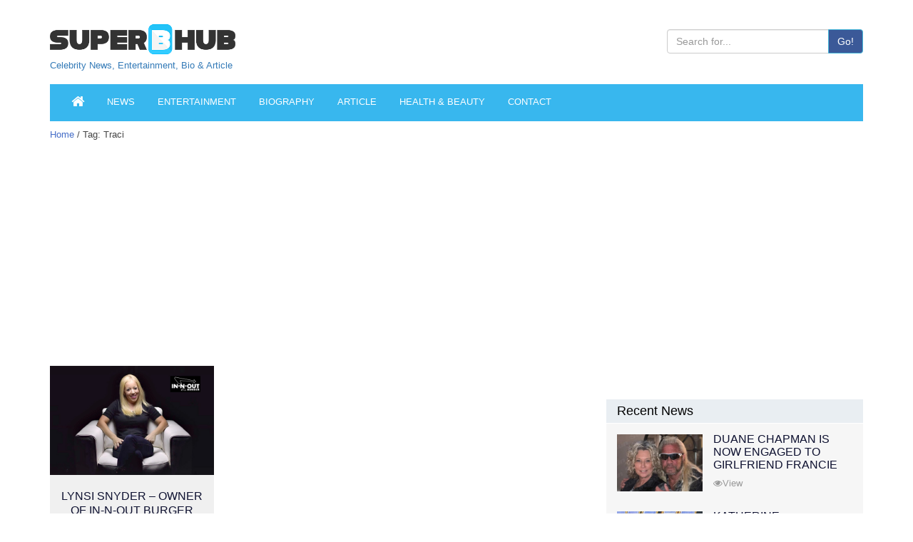

--- FILE ---
content_type: text/html; charset=UTF-8
request_url: https://superbhub.com/tag/traci/
body_size: 12374
content:
<!DOCTYPE html>
<html lang="en-US" class="no-js">
<head>
	<meta charset="UTF-8">
	<meta name="viewport" content="width=device-width, initial-scale=1">
	<link rel="profile" href="https://gmpg.org/xfn/11">
    <meta charset="utf-8" />
		<script type="4414f7b56b8634c925780339-text/javascript">(function(html){html.className = html.className.replace(/\bno-js\b/,'js')})(document.documentElement);</script>
<title>Traci Archives - SuperbHub</title>
	<script type="4414f7b56b8634c925780339-text/javascript">function theChampLoadEvent(e){var t=window.onload;if(typeof window.onload!="function"){window.onload=e}else{window.onload=function(){t();e()}}}</script>
		<script type="4414f7b56b8634c925780339-text/javascript">var theChampDefaultLang = 'en_US', theChampCloseIconPath = 'https://superbhub.com/wp-content/plugins/super-socializer/images/close.png';</script>
		<script type="4414f7b56b8634c925780339-text/javascript"> var theChampSiteUrl = 'https://superbhub.com', theChampVerified = 0, theChampEmailPopup = 0; </script>
			<script type="4414f7b56b8634c925780339-text/javascript"> var theChampFBKey = '', theChampFBLang = 'en_US', theChampFbLikeMycred = 0, theChampSsga = 0, theChampCommentNotification = 0, theChampHeateorFcmRecentComments = 0, theChampFbIosLogin = 0; </script>
				<script type="4414f7b56b8634c925780339-text/javascript"> var theChampSharingAjaxUrl = 'https://superbhub.com/wp-admin/admin-ajax.php', heateorSsWhatsappShareAPI = 'web', heateorSsUrlCountFetched = [], heateorSsSharesText = 'Shares', heateorSsShareText = 'Share', theChampPluginIconPath = 'https://superbhub.com/wp-content/plugins/super-socializer/images/logo.png', theChampHorizontalSharingCountEnable = 0, theChampVerticalSharingCountEnable = 0, theChampSharingOffset = -10, theChampCounterOffset = -10, theChampMobileStickySharingEnabled = 1, heateorSsCopyLinkMessage = "Link copied.";
		var heateorSsHorSharingShortUrl = "https://superbhub.com/biography/lynsi-snyder-bio-net-worth-spouse-children-age/";var heateorSsVerticalSharingShortUrl = "https://superbhub.com/biography/lynsi-snyder-bio-net-worth-spouse-children-age/";		</script>
			<style type="text/css">.the_champ_horizontal_sharing .theChampSharing{
					color: #fff;
				border-width: 0px;
		border-style: solid;
		border-color: transparent;
	}
		.the_champ_horizontal_sharing .theChampTCBackground{
		color:#666;
	}
		.the_champ_horizontal_sharing .theChampSharing:hover{
				border-color: transparent;
	}
	.the_champ_vertical_sharing .theChampSharing{
					color: #fff;
				border-width: 0px;
		border-style: solid;
		border-color: transparent;
	}
		.the_champ_vertical_sharing .theChampTCBackground{
		color:#666;
	}
		.the_champ_vertical_sharing .theChampSharing:hover{
				border-color: transparent;
	}
	@media screen and (max-width:783px){.the_champ_vertical_sharing{display:none!important}}div.heateor_ss_mobile_footer{display:none;}@media screen and (max-width:783px){i.theChampTCBackground{background-color:white!important}div.the_champ_bottom_sharing{width:100%!important;left:0!important;}div.the_champ_bottom_sharing li{width:12.5% !important;}div.the_champ_bottom_sharing .theChampSharing{width: 100% !important;}div.the_champ_bottom_sharing div.theChampTotalShareCount{font-size:1em!important;line-height:28px!important}div.the_champ_bottom_sharing div.theChampTotalShareText{font-size:.7em!important;line-height:0px!important}div.heateor_ss_mobile_footer{display:block;height:40px;}.the_champ_bottom_sharing{padding:0!important;display:block!important;width: auto!important;bottom:-2px!important;top: auto!important;}.the_champ_bottom_sharing .the_champ_square_count{line-height: inherit;}.the_champ_bottom_sharing .theChampSharingArrow{display:none;}.the_champ_bottom_sharing .theChampTCBackground{margin-right: 1.1em !important}}</style>
	
<!-- This site is optimized with the Yoast SEO plugin v12.0 - https://yoast.com/wordpress/plugins/seo/ -->
<link rel="canonical" href="https://superbhub.com/tag/traci/" />
<meta property="og:locale" content="en_US" />
<meta property="og:type" content="object" />
<meta property="og:title" content="Traci Archives - SuperbHub" />
<meta property="og:url" content="https://superbhub.com/tag/traci/" />
<meta property="og:site_name" content="SuperbHub" />
<meta name="twitter:card" content="summary_large_image" />
<meta name="twitter:title" content="Traci Archives - SuperbHub" />
<meta name="twitter:site" content="@SuperBhub" />
<meta name="twitter:image" content="http://superbhub.com/wp-content/uploads/2017/11/logo.png" />
<!-- / Yoast SEO plugin. -->

<link rel='dns-prefetch' href='//fonts.googleapis.com' />
<link rel='dns-prefetch' href='//s.w.org' />
<link rel="alternate" type="application/rss+xml" title="SuperbHub &raquo; Feed" href="https://superbhub.com/feed/" />
<link rel="alternate" type="application/rss+xml" title="SuperbHub &raquo; Comments Feed" href="https://superbhub.com/comments/feed/" />
<link rel="alternate" type="application/rss+xml" title="SuperbHub &raquo; Traci Tag Feed" href="https://superbhub.com/tag/traci/feed/" />
		<script type="4414f7b56b8634c925780339-text/javascript">
			window._wpemojiSettings = {"baseUrl":"https:\/\/s.w.org\/images\/core\/emoji\/12.0.0-1\/72x72\/","ext":".png","svgUrl":"https:\/\/s.w.org\/images\/core\/emoji\/12.0.0-1\/svg\/","svgExt":".svg","source":{"concatemoji":"https:\/\/superbhub.com\/wp-includes\/js\/wp-emoji-release.min.js"}};
			!function(a,b,c){function d(a,b){var c=String.fromCharCode;l.clearRect(0,0,k.width,k.height),l.fillText(c.apply(this,a),0,0);var d=k.toDataURL();l.clearRect(0,0,k.width,k.height),l.fillText(c.apply(this,b),0,0);var e=k.toDataURL();return d===e}function e(a){var b;if(!l||!l.fillText)return!1;switch(l.textBaseline="top",l.font="600 32px Arial",a){case"flag":return!(b=d([55356,56826,55356,56819],[55356,56826,8203,55356,56819]))&&(b=d([55356,57332,56128,56423,56128,56418,56128,56421,56128,56430,56128,56423,56128,56447],[55356,57332,8203,56128,56423,8203,56128,56418,8203,56128,56421,8203,56128,56430,8203,56128,56423,8203,56128,56447]),!b);case"emoji":return b=d([55357,56424,55356,57342,8205,55358,56605,8205,55357,56424,55356,57340],[55357,56424,55356,57342,8203,55358,56605,8203,55357,56424,55356,57340]),!b}return!1}function f(a){var c=b.createElement("script");c.src=a,c.defer=c.type="text/javascript",b.getElementsByTagName("head")[0].appendChild(c)}var g,h,i,j,k=b.createElement("canvas"),l=k.getContext&&k.getContext("2d");for(j=Array("flag","emoji"),c.supports={everything:!0,everythingExceptFlag:!0},i=0;i<j.length;i++)c.supports[j[i]]=e(j[i]),c.supports.everything=c.supports.everything&&c.supports[j[i]],"flag"!==j[i]&&(c.supports.everythingExceptFlag=c.supports.everythingExceptFlag&&c.supports[j[i]]);c.supports.everythingExceptFlag=c.supports.everythingExceptFlag&&!c.supports.flag,c.DOMReady=!1,c.readyCallback=function(){c.DOMReady=!0},c.supports.everything||(h=function(){c.readyCallback()},b.addEventListener?(b.addEventListener("DOMContentLoaded",h,!1),a.addEventListener("load",h,!1)):(a.attachEvent("onload",h),b.attachEvent("onreadystatechange",function(){"complete"===b.readyState&&c.readyCallback()})),g=c.source||{},g.concatemoji?f(g.concatemoji):g.wpemoji&&g.twemoji&&(f(g.twemoji),f(g.wpemoji)))}(window,document,window._wpemojiSettings);
		</script>
		<style type="text/css">
img.wp-smiley,
img.emoji {
	display: inline !important;
	border: none !important;
	box-shadow: none !important;
	height: 1em !important;
	width: 1em !important;
	margin: 0 .07em !important;
	vertical-align: -0.1em !important;
	background: none !important;
	padding: 0 !important;
}
</style>
	<link rel='stylesheet' id='wp-block-library-css'  href='https://superbhub.com/wp-includes/css/dist/block-library/style.min.css' type='text/css' media='all' />
<link rel='stylesheet' id='contact-form-7-css'  href='https://superbhub.com/wp-content/plugins/contact-form-7/includes/css/styles.css' type='text/css' media='all' />
<link rel='stylesheet' id='gdpr-css'  href='https://superbhub.com/wp-content/plugins/gdpr/assets/css/gdpr-public.css' type='text/css' media='all' />
<link rel='stylesheet' id='wp-in-post-ads-css'  href='https://superbhub.com/wp-content/plugins/mts-wp-in-post-ads/public/css/wp-in-post-ads-public.css' type='text/css' media='all' />
<link rel='stylesheet' id='rs-plugin-settings-css'  href='https://superbhub.com/wp-content/plugins/revslider/public/assets/css/settings.css' type='text/css' media='all' />
<style id='rs-plugin-settings-inline-css' type='text/css'>
#rs-demo-id {}
</style>
<link rel='stylesheet' id='dpsp-frontend-style-css'  href='https://superbhub.com/wp-content/plugins/social-pug/assets/css/style-frontend.css' type='text/css' media='all' />
<link rel='stylesheet' id='usp_style-css'  href='https://superbhub.com/wp-content/plugins/user-submitted-posts/resources/usp.css' type='text/css' media='all' />
<link rel='stylesheet' id='wwm_social_share_style-css'  href='https://superbhub.com/wp-content/plugins/wwm-social-share-on-image-hover/css/wwm_custom.css' type='text/css' media='all' />
<link rel='stylesheet' id='ez-icomoon-css'  href='https://superbhub.com/wp-content/plugins/easy-table-of-contents/vendor/icomoon/style.min.css' type='text/css' media='all' />
<link rel='stylesheet' id='ez-toc-css'  href='https://superbhub.com/wp-content/plugins/easy-table-of-contents/assets/css/screen.min.css' type='text/css' media='all' />
<style id='ez-toc-inline-css' type='text/css'>
div#ez-toc-container p.ez-toc-title {font-size: 120%;}div#ez-toc-container p.ez-toc-title {font-weight: 500;}div#ez-toc-container ul li {font-size: 95%;}
</style>
<link rel='stylesheet' id='twentysixteen-fonts-css'  href='https://fonts.googleapis.com/css?family=Merriweather%3A400%2C700%2C900%2C400italic%2C700italic%2C900italic%7CMontserrat%3A400%2C700%7CInconsolata%3A400&#038;subset=latin%2Clatin-ext' type='text/css' media='all' />
<link rel='stylesheet' id='genericons-css'  href='https://superbhub.com/wp-content/themes/superbhub/genericons/genericons.css' type='text/css' media='all' />
<link rel='stylesheet' id='twentysixteen-style-css'  href='https://superbhub.com/wp-content/themes/superbhub/style.css' type='text/css' media='all' />
<!--[if lt IE 10]>
<link rel='stylesheet' id='twentysixteen-ie-css'  href='https://superbhub.com/wp-content/themes/superbhub/css/ie.css' type='text/css' media='all' />
<![endif]-->
<!--[if lt IE 9]>
<link rel='stylesheet' id='twentysixteen-ie8-css'  href='https://superbhub.com/wp-content/themes/superbhub/css/ie8.css' type='text/css' media='all' />
<![endif]-->
<!--[if lt IE 8]>
<link rel='stylesheet' id='twentysixteen-ie7-css'  href='https://superbhub.com/wp-content/themes/superbhub/css/ie7.css' type='text/css' media='all' />
<![endif]-->
<link rel='stylesheet' id='recent-posts-widget-with-thumbnails-public-style-css'  href='https://superbhub.com/wp-content/plugins/recent-posts-widget-with-thumbnails/public.css' type='text/css' media='all' />
<link rel='stylesheet' id='the_champ_frontend_css-css'  href='https://superbhub.com/wp-content/plugins/super-socializer/css/front.css' type='text/css' media='all' />
<link rel='stylesheet' id='the_champ_sharing_default_svg-css'  href='https://superbhub.com/wp-content/plugins/super-socializer/css/share-svg.css' type='text/css' media='all' />
<link rel='stylesheet' id='mc4wp-form-themes-css'  href='https://superbhub.com/wp-content/plugins/mailchimp-for-wp/assets/css/form-themes.min.css' type='text/css' media='all' />
<script type="4414f7b56b8634c925780339-text/javascript" src='https://superbhub.com/wp-content/plugins/revslider/public/assets/js/jquery.themepunch.revolution.min.js'></script>
<!--[if lt IE 9]>
<script type='text/javascript' src='https://superbhub.com/wp-content/themes/superbhub/js/html5.js'></script>
<![endif]-->
<link rel='https://api.w.org/' href='https://superbhub.com/wp-json/' />
<link rel="EditURI" type="application/rsd+xml" title="RSD" href="https://superbhub.com/xmlrpc.php?rsd" />
<link rel="wlwmanifest" type="application/wlwmanifest+xml" href="https://superbhub.com/wp-includes/wlwmanifest.xml" /> 
<meta name="generator" content="WordPress 5.2.2" />
<style type="text/css" data-source="Social Pug">
					@media screen and ( max-width : 720px ) {
						#dpsp-floating-sidebar.dpsp-hide-on-mobile { display: none !important; }
					}
				
					@media screen and ( max-width : 720px ) {
						.dpsp-content-wrapper.dpsp-hide-on-mobile { display: none !important; }
					}
				</style>		<style type="text/css">.recentcomments a{display:inline !important;padding:0 !important;margin:0 !important;}</style>
		<meta name="generator" content="Powered by Slider Revolution 5.4.6.3 - responsive, Mobile-Friendly Slider Plugin for WordPress with comfortable drag and drop interface." />
<link rel="icon" href="https://superbhub.com/wp-content/uploads/2019/04/cropped-fav9mg-copy-1.png" sizes="32x32" />
<link rel="icon" href="https://superbhub.com/wp-content/uploads/2019/04/cropped-fav9mg-copy-1.png" sizes="192x192" />
<link rel="apple-touch-icon-precomposed" href="https://superbhub.com/wp-content/uploads/2019/04/cropped-fav9mg-copy-1.png" />
<meta name="msapplication-TileImage" content="https://superbhub.com/wp-content/uploads/2019/04/cropped-fav9mg-copy-1.png" />
<script type="4414f7b56b8634c925780339-text/javascript">function setREVStartSize(e){
				try{ var i=jQuery(window).width(),t=9999,r=0,n=0,l=0,f=0,s=0,h=0;					
					if(e.responsiveLevels&&(jQuery.each(e.responsiveLevels,function(e,f){f>i&&(t=r=f,l=e),i>f&&f>r&&(r=f,n=e)}),t>r&&(l=n)),f=e.gridheight[l]||e.gridheight[0]||e.gridheight,s=e.gridwidth[l]||e.gridwidth[0]||e.gridwidth,h=i/s,h=h>1?1:h,f=Math.round(h*f),"fullscreen"==e.sliderLayout){var u=(e.c.width(),jQuery(window).height());if(void 0!=e.fullScreenOffsetContainer){var c=e.fullScreenOffsetContainer.split(",");if (c) jQuery.each(c,function(e,i){u=jQuery(i).length>0?u-jQuery(i).outerHeight(!0):u}),e.fullScreenOffset.split("%").length>1&&void 0!=e.fullScreenOffset&&e.fullScreenOffset.length>0?u-=jQuery(window).height()*parseInt(e.fullScreenOffset,0)/100:void 0!=e.fullScreenOffset&&e.fullScreenOffset.length>0&&(u-=parseInt(e.fullScreenOffset,0))}f=u}else void 0!=e.minHeight&&f<e.minHeight&&(f=e.minHeight);e.c.closest(".rev_slider_wrapper").css({height:f})					
				}catch(d){console.log("Failure at Presize of Slider:"+d)}
			};</script>
		<style type="text/css" id="wp-custom-css">
			/*
Welcome to Custom CSS!

To learn how this works, see http://wp.me/PEmnE-Bt
*/
.post-sub {
	border: 1px solid #ededed;
	padding: 15px;
	background: repeating-linear-gradient(to right,#ffffff,#ffffff 10px,#f4f7f7 10px,#f4f7f7 20px);
	text-align: center;
	margin-bottom: 10px;
}

.sub-head {
	font-size: 26px;
	font-weight: 900;
}

.mc4wp-form-theme input[type="email"] {
	display: inline !important;
}

@media( max-width: 580px ) {
	.mc4wp-form input[type="text"],
																																	  .mc4wp-form input[type="email"] {
		display: block;
		width: 100%;
	}
}

@media( max-width: 680px ) {
	.mc4wp-form-theme-blue input[type="submit"] {
		margin-top: 5px;
	}
}

#detail_table {
	font-family: "Trebuchet MS", Arial, Helvetica, sans-serif;
	border-collapse: collapse;
	width: 100%;
	margin-bottom: 10px;
}

#detail_table td, #detail_table th {
	border: 1px solid #ddd;
	padding: 8px;
}

#detail_table tr:nth-child(even) {
	background-color: #f2f2f2;
}

#detail_table tr:hover {
	background-color: #ddd;
}

#detail_table th {
	padding-top: 12px;
	padding-bottom: 12px;
	text-align: left;
	background-color: #788088;
	color: white;
}

/* Media query for quick info table */
@media only screen and (max-width:600px) {
	td[class=responsiveCell] {
		display: block !important;
	}
}
.detailsPage p img { height: auto; width: 100%;}
/* Who added this? .bioImg {width: 100%;} */

/*Who added this?.bioTable table tr th td {text-align:center;} */

.leftBio .pic img.img-responsive {width: 100% !important;}

.leftBio .table-responsive {text-align:center;}

@media only screen and (max-width: 600px) {
  #sidebarContentad {
   display: none !important;
  }
}

/* Media query for mobile devices */
@media only screen and (max-width: 900px) {
  .breadCrumb {
    font-size:15px !important;
  }
}










		</style>
		
    <script src="https://code.jquery.com/jquery-2.2.2.min.js" type="4414f7b56b8634c925780339-text/javascript"></script>
	<!-- Taboola -->
	<script type="4414f7b56b8634c925780339-text/javascript">
  window._taboola = window._taboola || [];
  _taboola.push({article:'auto'});
  !function (e, f, u, i) {
    if (!document.getElementById(i)){
      e.async = 1;
      e.src = u;
      e.id = i;
      f.parentNode.insertBefore(e, f);
    }
  }(document.createElement('script'),
  document.getElementsByTagName('script')[0],
  '//cdn.taboola.com/libtrc/superbhub-network/loader.js',
  'tb_loader_script');
  if(window.performance && typeof window.performance.mark == 'function')
    {window.performance.mark('tbl_ic');}
</script>
	<!-- Taboola -->
</head>


<body>

<header id="mainHeader">
<div class="headerLogoSection">
  <div class="container">
    <div class="row">
      <div class="col-lg-12">
      <form method="get" class="" action="https://superbhub.com/">

        <div class="logo">
	        <a href="https://superbhub.com/">
	        	        	<!-- <img src="" alt="Logo" title="Logo" /> -->
				<img src="/wp-content/uploads/2017/11/logo.png" alt="Logo" title="Logo" /><br>
				<div style ='font:13px/13px Arial,tahoma,sans-serif'>Celebrity News, Entertainment, Bio & Article</div>
	        </a>
        </div>
        <div class="headerRight">
			<br>
<!--           <ul>
            <li><a href="https://www.facebook.com/superbhubcelebrity/" target="_blank" class="external" rel="nofollow"><i class="fa fa-facebook"></i></a></li>
            <li><a href="https://twitter.com/SuperBhub" target="_blank" class="external" rel="nofollow"><i class="fa fa-twitter"></i></a></li>
            <li><a href="http://googleplus.com/superbhub/" target="_blank" class="external" rel="nofollow"><i class="fa fa-google-plus"></i></a></li>
            <li><a href="https://www.pinterest.com/superbhub/" target="_blank" class="external" rel="nofollow"><i class="fa fa-pinterest"></i></a></li>
          </ul> -->
          
          <div class="input-group">
          	<input value="" name="s" type="text" class="form-control" placeholder="Search for...">
            <span class="input-group-btn">
            <button type="submit" class="btn btn-info">Go!</button>
            </span> 
          </div>
      
        </div>
        </form>
        <div class="clear"></div>
      </div>
    </div>
  </div>
</div>
<div data-spy="affix" data-offset-top="300">
  <div class="container">
    <div class="MainNav"> 
      
      <!-- Static navbar -->
      <nav class="navbar navbar-default">
        <div class="navbar-header">
          <button type="button" class="navbar-toggle collapsed" data-toggle="collapse" data-target="#navbar" aria-expanded="false" aria-controls="navbar"> <span class="sr-only">Toggle navigation</span> <span class="icon-bar"></span> <span class="icon-bar"></span> <span class="icon-bar"></span> </button>
          <a class="navbar-brand" href="/">NAVIGATION <i class="fa fa-angle-double-right"></i></a> </div>
        <div id="navbar" class="navbar-collapse collapse">

					<ul class="nav navbar-nav"><li id="home"><a href="https://superbhub.com/"><i class="fa fa-home" style="font-size: 1.5em"></i></a></li><li id="menu-item-62070" class="menu-item menu-item-type-post_type menu-item-object-page menu-item-62070"><a href="https://superbhub.com/news/">News</a></li>
<li id="menu-item-2038" class="menu-item menu-item-type-post_type menu-item-object-page menu-item-2038"><a href="https://superbhub.com/entertainment/">Entertainment</a></li>
<li id="menu-item-62071" class="menu-item menu-item-type-post_type menu-item-object-page menu-item-62071"><a href="https://superbhub.com/biography/">Biography</a></li>
<li id="menu-item-2040" class="menu-item menu-item-type-post_type menu-item-object-page menu-item-2040"><a href="https://superbhub.com/article/">Article</a></li>
<li id="menu-item-2037" class="menu-item menu-item-type-post_type menu-item-object-page menu-item-2037"><a href="https://superbhub.com/health_beauty/">Health &#038; Beauty</a></li>
<li id="menu-item-75424" class="menu-item menu-item-type-post_type menu-item-object-page menu-item-75424"><a href="https://superbhub.com/contact/">Contact</a></li>
</ul>		
          <!-- <ul class="nav navbar-nav">
            <li><a href="#">Celebrity News</a></li>
            <li><a href="#">Entertainment</a></li>
            <li><a href="#">Biography</a></li>
            <li><a href="#">Article</a></li>
            <li><a href="#">Health &amp; Beauty</a></li>
          </ul> -->
        </div>
        <!--/.nav-collapse --> <!--/.container-fluid --> 
      </nav>
    </div>
  </div>
</div>

</header>






<div class="container">
  <div class="row">
    <div class="col-lg-8 col-md-7 col-sm-6">
      <div class="breadCrumb"><a href="https://superbhub.com/">Home</a> / Tag: Traci</div>

    
      <div class="newsFeed">

        <h1>Tag: Traci</h1>        
        
      <div class="adFlat"> 

      <script async src="//pagead2.googlesyndication.com/pagead/js/adsbygoogle.js" type="4414f7b56b8634c925780339-text/javascript"></script>
<!-- Bellow Page Title - InnerPage -->
<ins class="adsbygoogle"
     style="display:inline-block;min-width:400px;max-width:970px;width:100%;height:250px"
     data-ad-client="ca-pub-2620619233221037"
     data-ad-slot="9373983910"
     data-ad-format="auto"></ins>
<script type="4414f7b56b8634c925780339-text/javascript">
(adsbygoogle = window.adsbygoogle || []).push({});
</script>
          

      </div>
       

        <div class="row"> 
          <ul>

      
            <li class="col-lg-4 col-md-6">
              <div class="block">
                <div class="picBox"> 
                
                  
                  <a href="https://superbhub.com/biography/lynsi-snyder-bio-net-worth-spouse-children-age/">  
                    <div class="shareBox"></div>
                    <img src="https://superbhub.com/wp-content/uploads/2019/11/Lynsi-Synder.jpg" alt="Lynsi Snyder &#8211; Owner Of In-N-Out Burger" />
                  </a>

                                    
                </div>
                <h3><a href="https://superbhub.com/biography/lynsi-snyder-bio-net-worth-spouse-children-age/">Lynsi Snyder &#8211; Owner Of In-N-Out Burger</a></h3>
                
                              
              </div>
            </li>


      
      </ul>
    </div>
    
      </div>
      <div class="dt-pagination-nav">
                                           </div>

            <!-- <div class="adFlat"> <img src="ad/ad-rectangle.jpg" alt="Ad Flat" /> </div>
      <div class="adFlat"> <img src="ad/ad-rectangle.jpg" alt="Ad Flat" /> </div>
      <div class="adFlat"> <img src="ad/ad-rectangle.jpg" alt="Ad Flat" /> </div> -->



            

    </div>
    <div class="col-lg-4 col-md-5 col-sm-6">
      

<div class="newsListRight" style="margin-top:380px !important;">
  <h2><a href="#">Recent News</a></h2>

  <ul>
				    <li><a href="https://superbhub.com/duane-chapman-engaged-to-girlfriend-francie-frane" class="newsImg">
                            <img width="600" height="400" src="https://superbhub.com/wp-content/uploads/2020/05/Duane-and-Francie.jpg" class="attachment-thumbnail size-thumbnail wp-post-image" alt="Duane Chapman Is Now Engaged To Girlfriend Francie Frane, Had Lost Wife 10 Months Earlier" />                        </a>
				      <h4><a href="https://superbhub.com/duane-chapman-engaged-to-girlfriend-francie-frane">Duane Chapman Is Now Engaged To Girlfriend Francie Frane, Had Lost Wife 10 Months Earlier</a></h4>
				      <div class="shareright"> <a href="https://superbhub.com/duane-chapman-engaged-to-girlfriend-francie-frane"><i class="fa fa-eye"></i>View</a></div>
				    </li>

              		
				    <li><a href="https://superbhub.com/katherine-schwarzenegger-pregnant-with-first-child-with-husband-chris-pratt" class="newsImg">
                            <img width="600" height="400" src="https://superbhub.com/wp-content/uploads/2020/04/Chris-and-Katherine-.jpg" class="attachment-thumbnail size-thumbnail wp-post-image" alt="Katherine Schwarzenegger Pregnant With Her First Child With Husband Chris Pratt" />                        </a>
				      <h4><a href="https://superbhub.com/katherine-schwarzenegger-pregnant-with-first-child-with-husband-chris-pratt">Katherine Schwarzenegger Pregnant With Her First Child With Husband Chris Pratt</a></h4>
				      <div class="shareright"> <a href="https://superbhub.com/katherine-schwarzenegger-pregnant-with-first-child-with-husband-chris-pratt"><i class="fa fa-eye"></i>View</a></div>
				    </li>

              		
				    <li><a href="https://superbhub.com/chris-cuomo-son-mario-tested-postive-for-coronavirus" class="newsImg">
                            <img width="600" height="400" src="https://superbhub.com/wp-content/uploads/2020/04/Cristina-Cuomos-son.jpg" class="attachment-thumbnail size-thumbnail wp-post-image" alt="Chris Cuomo&#039;s Son Mario Tested Postive For Coronavirus" />                        </a>
				      <h4><a href="https://superbhub.com/chris-cuomo-son-mario-tested-postive-for-coronavirus">Chris Cuomo's Son Mario Tested Postive For Coronavirus</a></h4>
				      <div class="shareright"> <a href="https://superbhub.com/chris-cuomo-son-mario-tested-postive-for-coronavirus"><i class="fa fa-eye"></i>View</a></div>
				    </li>

              		
				    <li><a href="https://superbhub.com/kodak-black-nba-youngboy-dissing-one-another-via-social-media" class="newsImg">
                            <img width="600" height="400" src="https://superbhub.com/wp-content/uploads/2020/04/Kodak-Black-and-YoungBoy.jpg" class="attachment-thumbnail size-thumbnail wp-post-image" alt="Kodak Black And NBA YoungBoy, Dissing One Another Via Social Media" />                        </a>
				      <h4><a href="https://superbhub.com/kodak-black-nba-youngboy-dissing-one-another-via-social-media">Kodak Black And NBA YoungBoy, Dissing One Another Via Social Media</a></h4>
				      <div class="shareright"> <a href="https://superbhub.com/kodak-black-nba-youngboy-dissing-one-another-via-social-media"><i class="fa fa-eye"></i>View</a></div>
				    </li>

              		
				    <li><a href="https://superbhub.com/kennedy-robert-f-kennedys-granddaughter-missing-with-son" class="newsImg">
                            <img width="600" height="400" src="https://superbhub.com/wp-content/uploads/2020/04/Meave-Kennedy-and-her-son.jpg" class="attachment-thumbnail size-thumbnail wp-post-image" alt="Maeve Kennedy McKean, Robert F. Kennedy&#039;s Granddaughter, is Missing Along With Her Son" />                        </a>
				      <h4><a href="https://superbhub.com/kennedy-robert-f-kennedys-granddaughter-missing-with-son">Maeve Kennedy McKean, Robert F. Kennedy's Granddaughter, is Missing Along With Her Son</a></h4>
				      <div class="shareright"> <a href="https://superbhub.com/kennedy-robert-f-kennedys-granddaughter-missing-with-son"><i class="fa fa-eye"></i>View</a></div>
				    </li>

              		</ul>
</div>

<div class="adBoxRight"> 

      
	<!-- <img src="/ad/ad-square.jpg" alt="Ad Box" />  -->
</div>

<!-- New ad box between 2 sidebars in detail page -->
<div class="adBoxRight"> 
 
      <script async src="//pagead2.googlesyndication.com/pagead/js/adsbygoogle.js" type="4414f7b56b8634c925780339-text/javascript"></script>
<!-- superbhubsidebar-new -->
<ins class="adsbygoogle"
    style="display:inline-block;width:300px;height:600px"
data-full-width-responsive="true"
    data-ad-client="ca-pub-2620619233221037"
    data-ad-slot="7019439701"></ins>
<script type="4414f7b56b8634c925780339-text/javascript">
(adsbygoogle = window.adsbygoogle || []).push({});
</script>
          
	<!-- <img src="/ad/ad-square.jpg" alt="Ad Box" />  -->
</div>
<!-- # New ad box between 2 sidebars in detail page -->

<div class="newsListRight">
  <h2><a href="#">Entertainment</a></h2>

  <ul>
				    <li><a href="https://superbhub.com/the-evolution-of-entertainment-online-casting-calls-redefining-the-industry" class="newsImg">
                            <img width="600" height="400" src="https://superbhub.com/wp-content/uploads/2024/03/Evolution-of-Entertainment.jpg" class="attachment-thumbnail size-thumbnail wp-post-image" alt="The Evolution of Entertainment: Online Casting Calls Redefining the Industry" />                        </a>
				      <h4><a href="https://superbhub.com/the-evolution-of-entertainment-online-casting-calls-redefining-the-industry">The Evolution of Entertainment: Online Casting Calls Redefining the Industry</a></h4>
				      <div class="shareright"> <a href="https://superbhub.com/the-evolution-of-entertainment-online-casting-calls-redefining-the-industry"><i class="fa fa-eye"></i>View</a></div>
				    </li>

              		
				    <li><a href="https://superbhub.com/mamoudou-athies-must-watch-performances-in-the-movies-and-tv-series" class="newsImg">
                            <img width="600" height="400" src="https://superbhub.com/wp-content/uploads/2023/11/Mamoudou-Athie.jpg" class="attachment-thumbnail size-thumbnail wp-post-image" alt="Mamoudou Athie&#039;s Must-Watch Performances in the Movies and TV Series" />                        </a>
				      <h4><a href="https://superbhub.com/mamoudou-athies-must-watch-performances-in-the-movies-and-tv-series">Mamoudou Athie's Must-Watch Performances in the Movies and TV Series</a></h4>
				      <div class="shareright"> <a href="https://superbhub.com/mamoudou-athies-must-watch-performances-in-the-movies-and-tv-series"><i class="fa fa-eye"></i>View</a></div>
				    </li>

              		
				    <li><a href="https://superbhub.com/unique-forms-of-entertainment" class="newsImg">
                            <img width="600" height="400" src="https://superbhub.com/wp-content/uploads/2023/08/Unique-Forms-of-Entertainment.jpg" class="attachment-thumbnail size-thumbnail wp-post-image" alt="Try These Unique Forms of Entertainment When You&#039;ve Exhausted All Options" />                        </a>
				      <h4><a href="https://superbhub.com/unique-forms-of-entertainment">Try These Unique Forms of Entertainment When You've Exhausted All Options</a></h4>
				      <div class="shareright"> <a href="https://superbhub.com/unique-forms-of-entertainment"><i class="fa fa-eye"></i>View</a></div>
				    </li>

              		
				    <li><a href="https://superbhub.com/7-best-movies-on-netflix-this-week" class="newsImg">
                            <img width="600" height="400" src="https://superbhub.com/wp-content/uploads/2023/07/Best-Movie-on-netflix.jpg" class="attachment-thumbnail size-thumbnail wp-post-image" alt="7 Best Movies on Netflix This Week" />                        </a>
				      <h4><a href="https://superbhub.com/7-best-movies-on-netflix-this-week">7 Best Movies on Netflix This Week</a></h4>
				      <div class="shareright"> <a href="https://superbhub.com/7-best-movies-on-netflix-this-week"><i class="fa fa-eye"></i>View</a></div>
				    </li>

              		
				    <li><a href="https://superbhub.com/campus-grooves-exploring-music-festivals-in-american-colleges" class="newsImg">
                            <img width="600" height="400" src="https://superbhub.com/wp-content/uploads/2023/07/college-music-festival-min.jpg" class="attachment-thumbnail size-thumbnail wp-post-image" alt="Campus Grooves: Exploring Music Festivals in American Colleges" />                        </a>
				      <h4><a href="https://superbhub.com/campus-grooves-exploring-music-festivals-in-american-colleges">Campus Grooves: Exploring Music Festivals in American Colleges</a></h4>
				      <div class="shareright"> <a href="https://superbhub.com/campus-grooves-exploring-music-festivals-in-american-colleges"><i class="fa fa-eye"></i>View</a></div>
				    </li>

              		</ul>
</div>


<div class="adBoxRight"> 
 
      <script async src="//pagead2.googlesyndication.com/pagead/js/adsbygoogle.js" type="4414f7b56b8634c925780339-text/javascript"></script>
<!-- Sidebar - Bellow Entertainment -->
<ins class="adsbygoogle"
     style="display:inline-block;width:300px;height:600px"
     data-ad-client="ca-pub-2620619233221037"
     data-ad-slot="7352691276"></ins>
<script type="4414f7b56b8634c925780339-text/javascript">
(adsbygoogle = window.adsbygoogle || []).push({});
</script>
<br><br>
<div id="taboola-right-rail-thumbnails"></div>
<script type="4414f7b56b8634c925780339-text/javascript">
  window._taboola = window._taboola || [];
  _taboola.push({
    mode: 'thumbnails-rr',
    container: 'taboola-right-rail-thumbnails',
    placement: 'Right Rail Thumbnails',
    target_type: 'mix'
  });
</script>
          
	<!-- <img src="/ad/ad-square.jpg" alt="Ad Box" />  -->
	
</div>
<!-- Conditional sidebar widget for longer article ads -->

<div class="adBoxRight"> 
 
      
	<!-- <img src="/ad/ad-square.jpg" alt="Ad Box" />  -->
	
</div>


    </div>
  </div>
</div>



<footer id="mainFooter">
<div class="container">
  <div class="row">
    <div class="col-lg-12">
    
   <!--  <script async src="//pagead2.googlesyndication.com/pagead/js/adsbygoogle.js"></script>

BIN details page/superbhub

<ins class="adsbygoogle"

     style="display:block; height:250px !important;"

     data-ad-client="ca-pub-7040490395062293"

     data-ad-slot="8599409568"
    data-ad-format="auto" 
     ></ins>

<script>

(adsbygoogle = window.adsbygoogle || []).push({});

</script> -->
    
    
    
      <p>Use of this web site constitutes acceptance of the <a href="https://superbhub.com/terms-of-use/">Terms Of Use</a> and <a href="https://superbhub.com/privacy-policy/">Privacy Policy</a> | User published content is licensed under a Creative Commons License. <br />
        Copyright &copy; 2024-2025 Free Articles by <a href="https://superbhub.com/">superbhub.com</a>, All rights reserved. </p>
         
		 <!-- DMCA Code -->
		 <a href="//www.dmca.com/Protection/Status.aspx?ID=7dd87e72-f843-4518-a21d-abc6b7043307" title="DMCA.com Protection Status" class="dmca-badge external" rel="nofollow" target="_blank"> <img src="//images.dmca.com/Badges/dmca_protected_sml_120m.png?ID=7dd87e72-f843-4518-a21d-abc6b7043307" alt="DMCA.com Protection Status"></a> <script src="//images.dmca.com/Badges/DMCABadgeHelper.min.js" type="4414f7b56b8634c925780339-text/javascript"> </script>
		 <!-- DMCA Code -->
    </div>
  </div>
</div>


<!-- FROM HEADER -->
<!-- Common JS File -->

<script src="https://superbhub.com/wp-content/themes/superbhub/bootstrap/js/bootstrap.min.js" type="4414f7b56b8634c925780339-text/javascript"></script>
<!-- Bootstrap Files -->
<link href="https://cdnjs.cloudflare.com/ajax/libs/twitter-bootstrap/3.3.6/css/bootstrap.min.css" rel="stylesheet" />


<!-- CSS File -->
<link href="https://superbhub.com/wp-content/themes/superbhub/css/style.css" rel="stylesheet" />
<!-- Favicon File -->
<link href="https://superbhub.com/wp-content/themes/superbhub/favicon.ico" rel="shortcut icon" />


<!-- Scroll -->
<link href="https://superbhub.com/wp-content/themes/superbhub/slick/slick.css" rel="stylesheet" />
<link href="https://superbhub.com/wp-content/themes/superbhub/slick/slick-theme.css" rel="stylesheet" />

<!-- Google Fonts -->
<link href="https://fonts.googleapis.com/css?family=Open+Sans:400,500" rel="stylesheet">
<!-- Font Awesome -->
<link href="https://superbhub.com/wp-content/themes/superbhub/FontAwesome/css/font-awesome.min.css" rel="stylesheet" />


<!-- Viewport -->
<meta name="viewport" content="width=device-width, initial-scale=1">
<!-- Facebook Plugin -->
<div id="fb-root"></div>
<script type="4414f7b56b8634c925780339-text/javascript">(function(d, s, id) {
        var js, fjs = d.getElementsByTagName(s)[0];
        if (d.getElementById(id)) return;
        js = d.createElement(s); js.id = id;
        js.src = "//connect.facebook.net/en_US/sdk.js#xfbml=1&version=v2.8";
        fjs.parentNode.insertBefore(js, fjs);
    }(document, 'script', 'facebook-jssdk'));</script>


<!-- Google Auto Ads -->
<script async src="//pagead2.googlesyndication.com/pagead/js/adsbygoogle.js" type="4414f7b56b8634c925780339-text/javascript"></script>
<script type="4414f7b56b8634c925780339-text/javascript">
    (adsbygoogle = window.adsbygoogle || []).push({
        google_ad_client: "ca-pub-2620619233221037",
        enable_page_level_ads: true
    });
</script>
<!--#Google Auto Ads -->

<script async src="//pagead2.googlesyndication.com/pagead/js/adsbygoogle.js" type="4414f7b56b8634c925780339-text/javascript"></script>

<script type="4414f7b56b8634c925780339-text/javascript">

    (adsbygoogle = window.adsbygoogle || []).push({

        google_ad_client: "ca-pub-2620619233221037",

        enable_page_level_ads: true

    });

</script>

<script type="4414f7b56b8634c925780339-text/javascript">
    (function(i,s,o,g,r,a,m){i['GoogleAnalyticsObject']=r;i[r]=i[r]||function(){
        (i[r].q=i[r].q||[]).push(arguments)},i[r].l=1*new Date();a=s.createElement(o),
        m=s.getElementsByTagName(o)[0];a.async=1;a.src=g;m.parentNode.insertBefore(a,m)
    })(window,document,'script','https://www.google-analytics.com/analytics.js','ga');

    ga('create', 'UA-88797884-1', 'auto');
    ga('send', 'pageview');

</script>
<style>
    .scrollNews .box img,.newsListRight img,.bannerPic img,.newsFeed li img,.bx-wrapper img{
        height:auto;
    }
</style>

<!-- Facebook Pixel Code -->
<script type="4414f7b56b8634c925780339-text/javascript">
    !function(f,b,e,v,n,t,s){if(f.fbq)return;n=f.fbq=function(){n.callMethod?
        n.callMethod.apply(n,arguments):n.queue.push(arguments)};if(!f._fbq)f._fbq=n;
        n.push=n;n.loaded=!0;n.version='2.0';n.queue=[];t=b.createElement(e);t.async=!0;
        t.src=v;s=b.getElementsByTagName(e)[0];s.parentNode.insertBefore(t,s)}(window,
        document,'script','https://connect.facebook.net/en_US/fbevents.js');

    fbq('init', '358870201141435'); // Insert your pixel ID here.
    fbq('track', 'PageView');
</script>
<noscript><img height="1" width="1" style="display:none"
               src="https://www.facebook.com/tr?id=358870201141435&ev=PageView&noscript=1"
    /></noscript>
<!-- DO NOT MODIFY -->
<!-- End Facebook Pixel Code -->

<meta name="google-site-verification" content="h3_3kfbZLlkZvwpubp1xb_vhjbqbzn9CKtsqv7VIB80" />

<!-- Google Adsense - Page Level Ads -->
<script async src="//pagead2.googlesyndication.com/pagead/js/adsbygoogle.js" type="4414f7b56b8634c925780339-text/javascript"></script>
<script type="4414f7b56b8634c925780339-text/javascript">
    (adsbygoogle = window.adsbygoogle || []).push({
        google_ad_client: "ca-pub-2620619233221037",
        enable_page_level_ads: true
    });
</script>
<!-- #End Google Adsense Page Level Ads -->

<!-- Mobile Slide Up (2x2) -->
<div id="contentad444262"></div>
<script type="4414f7b56b8634c925780339-text/javascript">
    (function(d) {
        var params =
            {
                id: "cef904e8-78d6-4676-806b-48a6e1c39c1d",
                d: "c3VwZXJiaHViLmNvbQ==",
                wid: "444262",
                exitPopMobile: true,
                cb: (new Date()).getTime()
            };
        var qs = Object.keys(params).reduce(function(a, k){ a.push(k + '=' + encodeURIComponent(params[k])); return a},[]).join(String.fromCharCode(38));
        var s = d.createElement('script'); s.type='text/javascript';s.async=true;
        var p = 'https:' == document.location.protocol ? 'https' : 'http';
        s.src = p + "://api.content-ad.net/Scripts/widget2.aspx?" + qs;
        d.getElementById("contentad444262").appendChild(s);
    })(document);
</script>


<!-- END OF HEADER CSS / JS -->




<script src="https://superbhub.com/wp-content/themes/superbhub/slick/slick.js" type="4414f7b56b8634c925780339-text/javascript"></script> 
<script type="4414f7b56b8634c925780339-text/javascript">
$(document).ready(function(){

$('.responsive').slick({
  dots: false,
  infinite: true,
  speed: 1200,
//  autoplay: true,
  autoplaySpeed: 8000,
  slidesToShow: 3,
  slidesToScroll: 1,
  responsive: [
    {
      breakpoint: 1300,
      settings: {
        slidesToShow: 3,
        slidesToScroll: 3,
        infinite: true,
        dots: true
      }
    },
    {
      breakpoint: 1199,
      settings: {
        slidesToShow: 2,
        slidesToScroll: 1
      }
    },
    {
      breakpoint: 991,
      settings: {
        slidesToShow: 1,
        slidesToScroll: 1
      }
    }
    // You can unslick at a given breakpoint now by adding:
    // settings: "unslick"
    // instead of a settings object
  ]
});


$('.rightBio a[href^="#"]').each(function(){
  var href_ = $(this).attr('href');
  href_ = href_.replace('#', '');
  $(this).attr('id', href_);
  $('.quickLinks').append('<li><a href="#'+href_+'" style="text-transform: capitalize;">'+href_.replace('_', ' ')+'</a></li>');
});


  $('#commentform').css('display', 'none');

  $('#reply-title').on('click', function(){
    // alert('asdf');
    $('#commentform').toggle();
  });

  $('#comments .comment-reply-link').on('click', function(){
    $('#commentform').css('display', 'block');
    $('#reply-title small').css('display', 'none');
  });


});		
</script>

<!-- Share Tag -->


<script type="4414f7b56b8634c925780339-text/javascript">var switchTo5x=true;</script>
<script type="4414f7b56b8634c925780339-text/javascript" src="https://w.sharethis.com/button/buttons.js"></script>
<script type="4414f7b56b8634c925780339-text/javascript">stLight.options({publisher: "70afcf20-02ff-4d21-ba6f-ba97612a5bc2", doNotHash: false, doNotCopy: false, hashAddressBar: false});</script>
</footer>
<div class="gdpr gdpr-overlay"></div>
<div class="gdpr gdpr-privacy-bar" style="display:none;">
	<div class="gdpr-wrapper">
		<div class="gdpr-content">
			<p>The use of the Internet pages of the SuperbHub is possible without any indication of personal data; however, if a data subject wants to use special enterprise services via our website, processing of personal data could become necessary.</p>
		</div>
		<div class="gdpr-right">
							<ul class="gdpr-cookie-categories">
																	<li class="gdpr-cookie-categories-item">
							<input type="checkbox" id="gdpr-cookie-category-gdprallowed-cookies" class="gdpr-cookie-category" data-category="gdprallowed-cookies" name="allowed_cookie_categories" value="GDPR"  checked='checked' >
							<label for="gdpr-cookie-category-gdprallowed-cookies">GDPR</label>
						</li>
																	<li class="gdpr-cookie-categories-item">
							<input type="checkbox" id="gdpr-cookie-category-wordpress" class="gdpr-cookie-category" data-category="wordpress" name="allowed_cookie_categories" value="WordPress"  checked='checked' >
							<label for="gdpr-cookie-category-wordpress">WordPress</label>
						</li>
									</ul>
						<div class="gdpr-buttons">
				<button class="gdpr-preferences" type="button">Privacy Preferences</button>
				<button class="gdpr-agreement" type="button">I Agree</button>
			</div>
			<span class="gdpr-close"></span>
		</div>
	</div>
</div>

<div class="gdpr gdpr-privacy-preferences">
	<div class="gdpr-wrapper">
		<form method="post" class="gdpr-privacy-preferences-frm">
			<input type="hidden" name="action" value="gdpr_update_privacy_preferences">
			<input type="hidden" id="update-privacy-preferences-nonce" name="update-privacy-preferences-nonce" value="cc0a6d544f" /><input type="hidden" name="_wp_http_referer" value="/tag/traci/" />			<header>
				<div class="gdpr-box-title">
					<h3>Privacy Preference Center</h3>
					<span class="gdpr-close"></span>
				</div>
			</header>
			<div class="gdpr-mobile-menu">
				<button type="button">Options</button>
			</div>
			<div class="gdpr-content">
				<div class="gdpr-tabs">
					<ul class="">
						<li><button type="button" class="gdpr-tab-button gdpr-active" data-target="gdpr-consent-management">Consent Management</button></li>
																			<li><button type="button" class="gdpr-tab-button gdpr-cookie-settings" data-target="gdprallowed-cookies">Cookie Settings</button>
								<ul class="gdpr-subtabs">
									<li><button type="button" data-target="gdprallowed-cookies" >GDPR</button></li><li><button type="button" data-target="wordpress" >WordPress</button></li>								</ul>
							</li>
											</ul>
					<ul class="gdpr-policies">
																													<li><a href="https://superbhub.com/privacy-policy/" target="_blank">Privacy Policy</a></li>
																		</ul>
				</div>
				<div class="gdpr-tab-content">
					<div class="gdpr-consent-management gdpr-active">
						<header>
							<h4>Consent Management</h4>
						</header>
						<div class="gdpr-info">
							<p>The use of the Internet pages of the SuperbHub is possible without any indication of personal data; however, if a data subject wants to use special enterprise services via our website, processing of personal data could become necessary.</p>
																								<div class="gdpr-cookies-used">
										<div class="gdpr-cookie-title">
											<p>Privacy Policy</p>
																							<span class="gdpr-always-active">Required</span>
												<input type="hidden" name="user_consents[]" value="privacy-policy" checked style="display:none;">
																					</div>
										<div class="gdpr-cookies">
											<span>We are very delighted that you have shown interest in our enterprise. Data protection is of a particularly high priority for the management of the SuperbHub. The use of the Internet pages of the SuperbHub is possible without any indication of personal data; however, if a data subject wants to use special enterprise services via our website, processing of personal data could become necessary. If the processing of personal data is necessary and there is no statutory basis for such processing, we generally obtain consent from the data subject.</span>
										</div>
									</div>
																					</div>
					</div>
																<div class="gdprallowed-cookies">
							<header>
								<h4>GDPR</h4>
							</header><!-- /header -->
							<div class="gdpr-info">
								<p></p>
																	<div class="gdpr-cookies-used">
										<div class="gdpr-cookie-title">
											<p>Cookies Used</p>
																																		
												<label class="gdpr-switch">
													<input type="checkbox" class="gdpr-cookie-category" data-category="gdprallowed-cookies" name="approved_cookies[]" value="[&quot;gdpr[allowed_cookies]&quot;]"  checked='checked'>
													<span class="gdpr-slider round"></span>
													<span class="gdpr-switch-indicator-on">ON</span>
													<span class="gdpr-switch-indicator-off">OFF</span>
												</label>
																					</div>
										<div class="gdpr-cookies">
											<span>gdpr[allowed_cookies]</span>
										</div>
									</div>
																							</div>
						</div>
											<div class="wordpress">
							<header>
								<h4>WordPress</h4>
							</header><!-- /header -->
							<div class="gdpr-info">
								<p></p>
																	<div class="gdpr-cookies-used">
										<div class="gdpr-cookie-title">
											<p>Cookies Used</p>
																																		
												<label class="gdpr-switch">
													<input type="checkbox" class="gdpr-cookie-category" data-category="wordpress" name="approved_cookies[]" value="[&quot;wordpress_55744e494f42348a63852c4bb0d2d393&quot;,&quot;wordpress_55744e494f42348a63852c4bb0d2d393&quot;,&quot;wordpress_logged_in_55744e494f42348a63852c4bb0d2d393&quot;,&quot;wordpress_test_cookie&quot;,&quot;wp-settings-1&quot;,&quot;wp-settings-time-1&quot;]"  checked='checked'>
													<span class="gdpr-slider round"></span>
													<span class="gdpr-switch-indicator-on">ON</span>
													<span class="gdpr-switch-indicator-off">OFF</span>
												</label>
																					</div>
										<div class="gdpr-cookies">
											<span>wordpress_55744e494f42348a63852c4bb0d2d393, wordpress_55744e494f42348a63852c4bb0d2d393, wordpress_logged_in_55744e494f42348a63852c4bb0d2d393, wordpress_test_cookie, wp-settings-1, wp-settings-time-1</span>
										</div>
									</div>
																							</div>
						</div>
									</div>
				<input type="hidden" name="all_cookies" value="[&quot;gdpr[allowed_cookies]&quot;,&quot;wordpress_55744e494f42348a63852c4bb0d2d393&quot;,&quot;wordpress_55744e494f42348a63852c4bb0d2d393&quot;,&quot;wordpress_logged_in_55744e494f42348a63852c4bb0d2d393&quot;,&quot;wordpress_test_cookie&quot;,&quot;wp-settings-1&quot;,&quot;wp-settings-time-1&quot;]">
			</div>
			<footer>
				<input type="submit" value="Save Preferences">
			</footer>
		</form>
	</div>
</div>

<div class="gdpr gdpr-general-confirmation">
	<div class="gdpr-wrapper">
		<header>
			<div class="gdpr-box-title">
				<h3></h3>
				<span class="gdpr-close"></span>
			</div>
		</header>
		<div class="gdpr-content">
			<p></p>
		</div>
		<footer>
			<button class="gdpr-ok">OK</button>
		</footer>
	</div>
</div>
	<div id="fb-root"></div>
	<script type="4414f7b56b8634c925780339-text/javascript" src='https://superbhub.com/wp-content/themes/superbhub/js/skip-link-focus-fix.js'></script>
<script type="4414f7b56b8634c925780339-text/javascript" src='https://superbhub.com/wp-content/plugins/super-socializer/js/front/social_login/general.js'></script>
<script type="4414f7b56b8634c925780339-text/javascript" src='https://superbhub.com/wp-content/plugins/super-socializer/js/front/facebook/sdk.js'></script>
<script type="4414f7b56b8634c925780339-text/javascript" src='https://superbhub.com/wp-includes/js/wp-embed.min.js'></script>
<!-- Taboola -->
<script type="4414f7b56b8634c925780339-text/javascript">
  window._taboola = window._taboola || [];
  _taboola.push({flush: true});
</script>
<!-- Taboola -->
<script src="/cdn-cgi/scripts/7d0fa10a/cloudflare-static/rocket-loader.min.js" data-cf-settings="4414f7b56b8634c925780339-|49" defer></script><script defer src="https://static.cloudflareinsights.com/beacon.min.js/vcd15cbe7772f49c399c6a5babf22c1241717689176015" integrity="sha512-ZpsOmlRQV6y907TI0dKBHq9Md29nnaEIPlkf84rnaERnq6zvWvPUqr2ft8M1aS28oN72PdrCzSjY4U6VaAw1EQ==" data-cf-beacon='{"version":"2024.11.0","token":"af849837bea9427082ea6d1f4d941abf","r":1,"server_timing":{"name":{"cfCacheStatus":true,"cfEdge":true,"cfExtPri":true,"cfL4":true,"cfOrigin":true,"cfSpeedBrain":true},"location_startswith":null}}' crossorigin="anonymous"></script>
</body>
</html>



--- FILE ---
content_type: text/html; charset=utf-8
request_url: https://www.google.com/recaptcha/api2/aframe
body_size: 268
content:
<!DOCTYPE HTML><html><head><meta http-equiv="content-type" content="text/html; charset=UTF-8"></head><body><script nonce="PvT91zUVsDvf5_8PBjU2oQ">/** Anti-fraud and anti-abuse applications only. See google.com/recaptcha */ try{var clients={'sodar':'https://pagead2.googlesyndication.com/pagead/sodar?'};window.addEventListener("message",function(a){try{if(a.source===window.parent){var b=JSON.parse(a.data);var c=clients[b['id']];if(c){var d=document.createElement('img');d.src=c+b['params']+'&rc='+(localStorage.getItem("rc::a")?sessionStorage.getItem("rc::b"):"");window.document.body.appendChild(d);sessionStorage.setItem("rc::e",parseInt(sessionStorage.getItem("rc::e")||0)+1);localStorage.setItem("rc::h",'1763710422825');}}}catch(b){}});window.parent.postMessage("_grecaptcha_ready", "*");}catch(b){}</script></body></html>